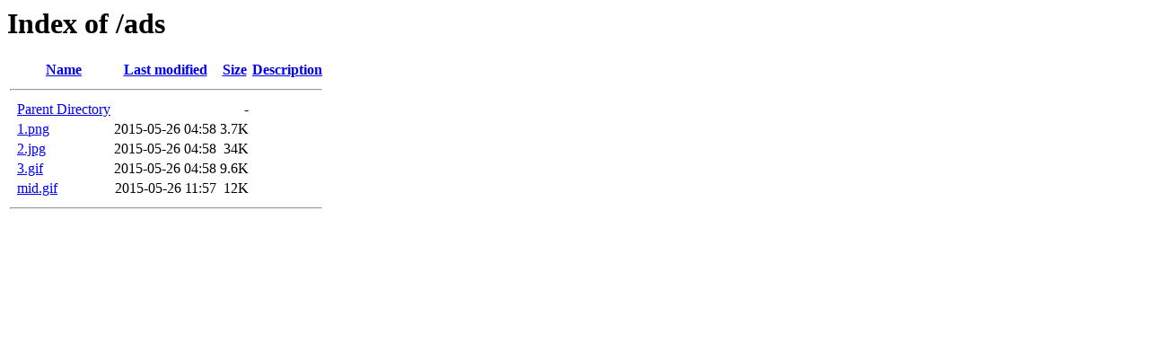

--- FILE ---
content_type: text/html;charset=ISO-8859-1
request_url: https://stuffdown.com/ads/
body_size: 1290
content:
<!DOCTYPE HTML PUBLIC "-//W3C//DTD HTML 3.2 Final//EN">
<html>
 <head>
  <title>Index of /ads</title>
 </head>
 <body>
<h1>Index of /ads</h1>
  <table>
   <tr><th valign="top">&nbsp;</th><th><a href="?C=N;O=D">Name</a></th><th><a href="?C=M;O=A">Last modified</a></th><th><a href="?C=S;O=A">Size</a></th><th><a href="?C=D;O=A">Description</a></th></tr>
   <tr><th colspan="5"><hr></th></tr>
<tr><td valign="top">&nbsp;</td><td><a href="/">Parent Directory</a>       </td><td>&nbsp;</td><td align="right">  - </td><td>&nbsp;</td></tr>
<tr><td valign="top">&nbsp;</td><td><a href="1.png">1.png</a>                  </td><td align="right">2015-05-26 04:58  </td><td align="right">3.7K</td><td>&nbsp;</td></tr>
<tr><td valign="top">&nbsp;</td><td><a href="2.jpg">2.jpg</a>                  </td><td align="right">2015-05-26 04:58  </td><td align="right"> 34K</td><td>&nbsp;</td></tr>
<tr><td valign="top">&nbsp;</td><td><a href="3.gif">3.gif</a>                  </td><td align="right">2015-05-26 04:58  </td><td align="right">9.6K</td><td>&nbsp;</td></tr>
<tr><td valign="top">&nbsp;</td><td><a href="mid.gif">mid.gif</a>                </td><td align="right">2015-05-26 11:57  </td><td align="right"> 12K</td><td>&nbsp;</td></tr>
   <tr><th colspan="5"><hr></th></tr>
</table>
</body></html>
